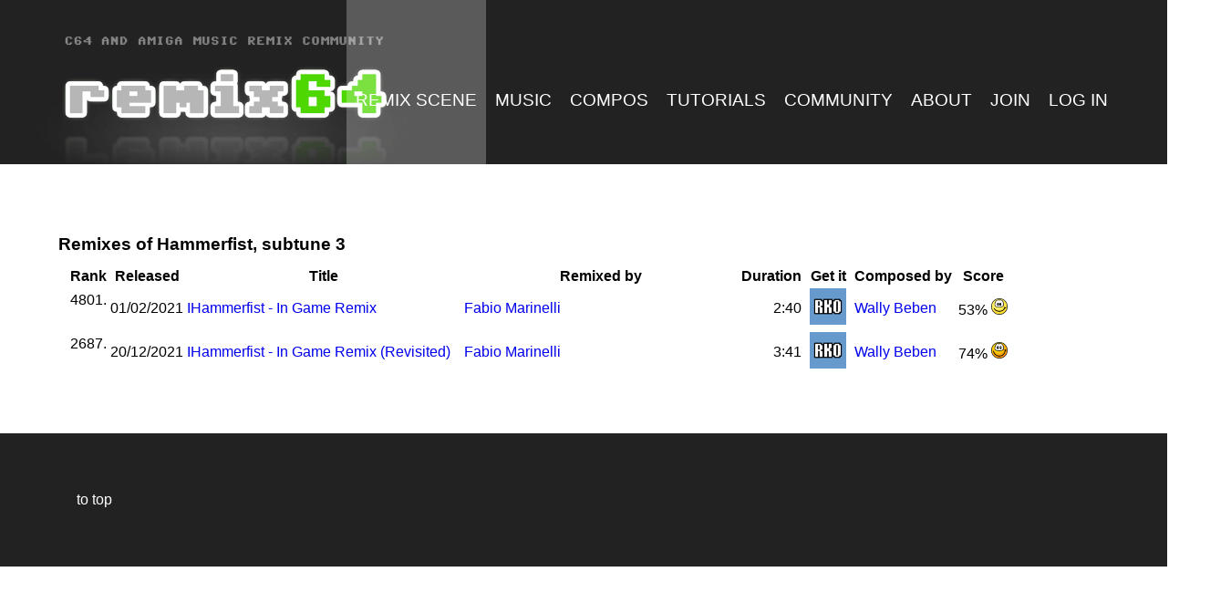

--- FILE ---
content_type: text/html; charset=UTF-8
request_url: https://remix64.com/track/more-of/sid/MUSICIANS/B/Beben_Wally/Hammerfist.sid/subtune-3.html
body_size: 7792
content:
<!DOCTYPE HTML>
<html lang="en-GB" class="frontend desktop platform_web design_remix4 scheme_remix4 Standard">
<head>
<style nonce="54fa341e3a82f9aef2e2b2f3e64e6f0eda0835b8">.async_loading i.material-icons, .async_loading .hide_until_onload { opacity:0; display:inline-block; width:16px; }.async_loading .display_none_until_onload { display:none; }.async_loading .fade_in_onload { opacity: 0; }.fade_in_onload { transition:opacity 500ms ease; }</style>
<style nonce="54fa341e3a82f9aef2e2b2f3e64e6f0eda0835b8">* { font-family:Noto Sans JP, sans-serif;; }
body, div, label, td, th, *.error, *.error a, #concardis_container small { font-family:Noto Sans JP, sans-serif;; font-size:12pt; }
.HeadBig,.HeadBrand,h1{ color:#000000; font-family:Noto Sans JP, sans-serif;; font-size:14pt; }
.HeadSmall, h2, h2 * { color:#191919; font-family:Noto Sans JP, sans-serif;; font-size:13pt; }
h1 *, h2 * { font-family:inherit; font-size:inherit; font-weight:inherit; color:inherit; text-transform:inherit; text-decoration:inherit; }
.boximagecontainer { overflow:hidden; }
.boximagecontainer img { width:100%; display:block; }
.clear { clear:both; }
.centered { display:block; margin:auto; }
.image_banner img { margin:20px 0; display:block; margin:auto; max-width:100%; width:100%; }
.thumb_fit_0 { background-size:contain; background-position:center; background-repeat:no-repeat; }
.thumb_fit_1 { background-size:cover; background-position:center; }
.thumb_fit_2 { background-size:cover; background-position:left top; }
.thumb_fit_3 { background-size:cover; background-position:right bottom; }
.thumb_fit_4 { background-size:100% 100%; }
.columns_block { width:100%; }
@media only screen and (min-width:801px) {
 .columns_block { display:flex; justify-content:space-between; align-items:stretch; flex-wrap:nowrap; }
 .columns_block .page_column { position:relative; margin-right:2%; flex:1 1 0; }
 .columns_block .page_column:last-child { margin-right:0; }
 .column_inner { height:100%; }
 .columns_2_sidebar_left .page_column_1, .columns_2_sidebar_right .page_column_2 { width:30%; flex:0 0 30%; }
 .columns_3_sidebar_left .page_column_1, .columns_3_sidebar_right .page_column_3 { width:30%; flex:0 0 30%; }
 .columns_4_sidebar_left .page_column_1, .columns_4_sidebar_right .page_column_4 { width:30%; flex:0 0 30%; }
 .columns_5_sidebar_left .page_column_1, .columns_5_sidebar_right .page_column_5 { width:30%; flex:0 0 30%; }
}
.pagetabs { display:none; }
.pagetabs.pagetabs_open { display:block; }
.preload { position:fixed; display:block; width:1px; height:1px; overflow:hidden; left:-1000px; }

/* content_spacer module */
.content_spacer { display:block; width:100%; }
.content_spacer.small { height:30px; }
.content_spacer.medium { height:50px; }
.content_spacer.large { height:100px; }


#mobile-menu-wrap { position:relative; z-index:99; top:0; left:0; display:block; width:100%; min-height:40px; padding-top:0; }
#mobile-menu-trigger { box-sizing:border-box; width:100%; padding:20px; cursor:pointer; text-align:right; color:#FFFFFF; background:#212121; display:block; min-height:80px; }
#mobile-menu-trigger #nav-icon { cursor:pointer; height:40px; margin-right:10px; position:relative; width:40px; float:right; transform:scale(0.8); }
#mobile-menu-trigger #nav-icon span { background:#FFFFFF; border-radius:9px; display:block; height:4px; left:0; opacity:1; position:absolute; transform:rotate(0deg); -moz-transform:rotate(0deg); -webkit-transform:rotate(0deg); -o-transform:rotate(0deg); -khtml-transform:rotate(0deg); -ms-transform:rotate(0deg);  transition:.25s ease-in-out; -moz-transition:.25s ease-in-out; -webkit-transition:.25s ease-in-out; -o-transition:.25s ease-in-out; -khtml-transition:.25s ease-in-out; -ms-transition:.25s ease-in-out;  width:100% }
#mobile-menu ul li .btn-toggle { color:#FFF; font-size:24px; height:60px; right:0px; top:0px; line-height:60px; position:absolute; z-index:10; cursor:pointer; border-left:50px solid transparent; }
#mobile-menu-trigger #nav-icon span:nth-child(1) { top:6px }
#mobile-menu-trigger #nav-icon span:nth-child(2) { top:18px }
#mobile-menu-trigger #nav-icon span:nth-child(3) { top:30px }
#mobile-menu-trigger.open #nav-icon span:nth-child(1) { -webkit-transform:rotate(135deg); top:18px; transform:rotate(135deg) }
#mobile-menu-trigger.open #nav-icon span:nth-child(2) { left:-60px; opacity:0 }
#mobile-menu-trigger.open #nav-icon span:nth-child(3) { -webkit-transform:rotate(-135deg); top:18px; transform:rotate(-135deg) }
#mobile-menu-wrap input.mobile_search { width:100%; }
#mobile-logo { position:absolute; top:0; left:0; }
#mobile-logo img { display:inline-block; height:64px; padding:10px; }
#mobile-menu-wrap *, #mobile-menu-wrap h2 { color:#FFFFFF; }
#mobile-menu-trigger span { display:inline-block; width:30px; height:30px; }
#mobile-menu-trigger span svg { width:100%; height:100%; fill:#FFFFFF; }
#mobile-menu-trigger .hider { display:none; }
#mobile-menu { font-size:22px; display:none; padding:10px 0; background:#212121; }
#mobile-menu ul li a { font-size:16px; text-decoration:none; color:#FFFFFF; }
#mobile-menu ul { width:90%; margin:0 auto; padding:0; list-style:none; }
#mobile-menu ul li { width:100%; margin:0; padding:10px 0; border-bottom:1px solid #7F7F7F; }
#mobile-menu ul li:last-child { border-bottom:0; }
#mobile-menu ul li ul li a { font-size:16px; text-decoration:none; color:#FFFFFF; }
#mobile-menu ul li ul { width:100%; margin:0; padding:10px 0 0 0; }
#mobile-menu ul li ul li { width:100%; margin:0; padding:5px 0 5px 20px; border-bottom:0; }
@media all and (min-width:1060px) {
 #mobile-menu-wrap, .small_screen_only { display:none; }
}
@media all and (max-width:1060px) {
 .hide_responsive, .hide_responsive_tiny_screen, .large_screen_only { display:none; }
}
@media all and (max-width:400px) {
 .hide_responsive_tiny_screen { display:none; }
}
.box { border-color:#777777; border:0 none; margin-bottom:20px; background-color:#E9E9E9; }
.boxhead { font-size:13pt; font-weight:normal; color:#FFFFFF; text-align:center; padding:15px; background-color:#222222; }
.boxhead a, .boxhead a:visited, .boxhead a:link { color:#FFFFFF; }
.boxbody { padding:15px; position:relative; }
h2.boxhead { margin:0; color:#FFFFFF; }
.boxbody .box .boxhead { display:none; }
.boxbody .box .boxbody { padding:0; }
@media all and (min-width:950px) {
 #content .box { width:400px; float:left; margin-right:20px; }
 #content .columns_block .box { width:100%; float:none; margin-right:0; }
}
@media all and (max-width:950px) {
 #content .box { width:100%; }
}
.news_chart_rank { text-align:right; width:25px; position:relative; }
.news_chart_indicators { white-space:nowrap; transform:scale(0.8); position:absolute; bottom:0; right:0; }
a.news_chart_title, a.news_chart_title:link, a.news_chart_title:visited,a.news_chart_composer, a.news_chart_composer:link, a.news_chart_composer:visited { display:block; overflow:hidden; white-space:nowrap; text-overflow:ellipsis; position:relative; color:#000; }
a.news_chart_composer, a.news_chart_composer:link, a.news_chart_composer:visited { color:#888; }
.objectcontainer .obj_author { margin-top:1em; opacity:0.5; }
.box .obj_author { position:absolute; bottom:0.7em; right:1em; }
blockquote { background-color:#EEEEEE; border-left:10px solid #959595; margin:0 0 0 3%; padding:5%; }
blockquote:before { color:#959595; content:'“'; font-size:4em; line-height:0.1em; margin-right:0.25em; vertical-align:-0.4em; font-family:serif; }
blockquote p { display:inline; }
.r64_partner_logo_container { padding:10px 5px; }
.r64_partner_logo { display:block; margin:auto; height:60px; }
body { overflow-x:hidden; margin:0; padding:0; }
#mobile-menu-wrap { position:absolute; }
#mobile-logo img { transform:scale(0.7); transform-origin:10%; }
body, div, label, td, th, *.error, *.error a, #concardis_container small,  input, textarea, select, .input_style, .multifield, .image_select_preview, .image_select_preview_set, .chosen-single, .chosen-container-multi .chosen-choices, span.defaultSkin table.mceLayout, .form_checkbox_wrap input + label span.tick { font-family:Noto Sans JP, sans-serif;; font-size:12pt; }
.linkstyle { font-size:12pt; }
a { text-decoration:none; }
#footer { padding:5%; }
#content { padding:5% 0; }
.new_block_wrapper, .content_page_footer, #content_header { padding:0 5%; }
body.section_list #content .new_block_wrapper { max-width:70em; margin:auto; }
#header, #footer { background-color:#222222; }
@media all and (min-width:0px) and (max-width:800px) {
 #footer, #on_background { padding:2% !important; }
 #content { padding:2% 0; }
 .new_block_wrapper, .content_page_footer, #content_header { padding:0 5%; }
 ul.soc_list li { margin:15px; }
 .soc_selected_name, #powered_by { display:none; }
}
#header *, #on_background *, #footer * { color:white; }
#header { display:none; }
#content { background-color:#FFFFFF; position:relative; }
#on_background { background-color:#363636; margin-top:180px; padding-bottom:19px; }
#navigation { z-index:951; }
#logo { height:180px; left:0; overflow:hidden; position:absolute; right:80px; top:0; z-index:950; }
#logo a { display:block; }
#logo img, #desktopmenulogo img { display:block; position:absolute; left:2%; max-width:100%; max-height:200px; z-index:915; }
.navigation_visible #logo { display:none; }
#search_trigger { margin:0 0.5em; }
#menu, .submenu { list-style-type:none; }
#menu > li #search_trigger .icon { font-size:25px; }
#searchbox_wrap { padding:5px; background-color:#333; display:none; z-index:5; position:relative; }
#searchbox_wrap.active { display:block; }
#searchbox_wrap input { width:100%; text-align:center; font-size:25px; height:40px; color:#000 !important; margin-bottom:0; }
input, textarea, select, .input_style, .multifield, .image_select_preview, .image_select_preview_set, .chosen-single, .chosen-container-multi .chosen-choices, span.defaultSkin table.mceLayout, .form_checkbox_wrap input + label span.tick , .button, .button:link, .button:visited, .button:active { padding:7pt; font-size:14pt; min-height:15pt; }
.button, .button:link, .button:visited, .button:active { font-weight:normal; }
@media all and (max-width:1060px) {
 #content { margin-top:85px; }
}
@media all and (min-width:1060px) {
 #header { display:block; background-color:#222222; height:180px; }
 #menu { right:0; list-style-type:none; margin:0; padding:0; position:absolute; top:0; left:40%; text-align:right; z-index:951; white-space:nowrap; left:auto; }
 #menu * { transition:color, background-color; transition-duration:500ms; }
 #menu > li { background-color:rgba(255, 255, 255, 0.00); box-sizing:border-box; font-size:15pt; list-style-type:none; margin:0; text-align:center; text-transform:uppercase; display:block; float:left; position:relative; }
 #menu > li > a { display:block; height:100%; color:#FFF; padding:20px; }
 #menu > li.selected { background-color:rgba(255, 255, 255, 0.25); }
 #menu > li:hover { background-color:#eee; color:#000; }
 #menu > li:hover a { color:#000; }
 #menu > li a { font-size:14pt; height:180px; line-height:220px; padding:0 10px; }
 #menu > li a .icon { line-height:220px; }
 #menu .submenu { display:none; position:absolute; top:180px; background-color:#eee; right:0; margin:0; padding:10px 0 10px; }
 #menu > li .submenu li { margin:0; padding:0; }
 #menu > li .submenu li a { display:block; height:20px; line-height:20px; padding:10px 20px; font-size:14pt; color:black; }
 #menu > li .submenu li a:hover { background-color:#222222; color:white; }
 #menu > li:hover .submenu { display:block; }
}

/* objectcontainer_inline (custom) */
.objectcontainer { position:relative; padding:1.5em 0; }
.objectcontainer.type_9 { padding:0.5em 0; }
.objectcontainer_separator { background-color:#C3C3C3; height:1px; }
.objectcontainer .admin_button { position:absolute; right:5px; top:25px; }
div.objectcontainer h2 { margin:0 0 20px; }
div.objectlinks { margin-top:20px; }
.objectdate { float:left; opacity:0.5; font-size:80%; line-height:25px; vertical-align:bottom; }
.objectdate:after { content:"■"; margin:0 8px; opacity:0.4; font-size:11px; line-height:21px; vertical-align:top; }
div.objectcontainer.object_search_result { display:block; min-height:120px; position:relative; }
div.objectcontainer.object_search_result a .objectimage { border:0 none; float:right; margin-top:-27px; }
@media all and (max-width:600px) {
 .objectimage_container { margin:auto; width:50%; }
}
@media all and (min-width:600px) {
 .objectcontainer { display:flex; }
 .objectimage_container { width:300px; height:100%; overflow:hidden; min-width:300px; max-width:300px; flex-basis:auto; flex-grow:1; }
 .objectcontainer.article .objectimage_container { width:100px; min-width:100px; max-width:100px; }
 .objectinner { padding-left:20px; }
}</style>
<script nonce="54fa341e3a82f9aef2e2b2f3e64e6f0eda0835b8">function att_e_evt(el,fn,ev){if (el.addEventListener) { el.addEventListener(ev, fn, false);} else if (el.attachEvent) {el.attachEvent('on'+ev, fn);}}function add_evt(id,fn,ev){var el; if(el = document.getElementById(id)) {att_e_evt(el, fn, ev);}}function on_load(f){ att_e_evt(window, f, 'load'); }function async_js(u, c) { var d = document, t = 'script', o = d.createElement(t), s = d.getElementsByTagName(t)[0]; o.src = u; if (c) { o.addEventListener('load', function (e) { c(null, e); }, false); } s.parentNode.insertBefore(o, s); }function async_css(url) { var s = document.createElement('link'); var h = document.getElementsByTagName('script')[0]; s.rel = 'stylesheet';s.href = url; s.media = 'nsns'; h.parentNode.insertBefore(s, h); setTimeout( function() { s.media = "all"; } ); };
window.cnstck = window.cnstck || []; function on_consent_load(ct,f){ window.cnstck.push({'ct':ct,'f':f}); };
const page_last_modified=false; const page_loaded=Date.now();
on_load(function() {
cms_autostart(0);
});</script>
<script nonce="54fa341e3a82f9aef2e2b2f3e64e6f0eda0835b8">function fancylist_maxsize(instance_key)
{
    var wrap = document.getElementById('fancylist_' + instance_key + '_container');
    var inner = document.getElementById('fancylist_' + instance_key + '_scroll_surface');
    if (wrap) {
        var w = wrap.offsetWidth;
        css_class_remove(wrap, ['width_narrow', 'width_medium', 'width_wide']);
        if (w < 600) {
            css_class_add(wrap, 'width_narrow');
        } else if (w < 1000) {
            css_class_add(wrap, 'width_medium');
        } else {
            css_class_add(wrap, 'width_wide');
        }
    }
    if (wrap && inner) {
        var avail_height = window.innerHeight - 50;
        var diff = wrap.offsetHeight - inner.offsetHeight;
        if (diff > 0) {// && wrap.offsetHeight > avail_height) {
            inner.style.maxHeight = (avail_height - diff) + 'px';
        }
    }
}

function fancylist_refresh(instance_key)
{
    if (typeof (instance_key) !== 'undefined') {
        ajax_call_async(get_elem('fancy_refresh_' + instance_key).value);
    } else {
        var elems = document.getElementsByName('fancy_refresh');
        for (var i = 0; i < elems.length; i++) {
            ajax_call_async(elems[i].value);
        }
    }
}

function fancyquery_get_container(instance_key, rownum, col)
{
    var elem, value_container, operator_container;
    elem = document.getElementById('fquery_operator_template__' + col);
    if (elem) {
        operator_container = get_elem('operator_container_' + rownum);
        if (operator_container) {
            operator_container.innerHTML = '';
            var clone = elem.cloneNode(true);
            clone.name = instance_key + '[operator][' + rownum + ']';
            clone.id = instance_key + '_operator__' + rownum + ']';
            operator_container.appendChild(clone);
        }
    }
    elem = document.getElementById('fquery_input_template__' + col);
    if (elem) {
        value_container = get_elem('value_container_' + rownum);
        if (value_container) {
            value_container.innerHTML = '';
            var clone = elem.cloneNode(true);
            clone.name = instance_key + '[value][' + rownum + ']';
            clone.id = instance_key + '_value__' + rownum + ']';
            value_container.appendChild(clone);
        }
    }
}
var _toggle_y_expand_timer;
function fancylist_toggle_y_expand(elem)
{
    if (css_class_exists(elem, 'yopen')) {
        clearInterval(_toggle_y_expand_timer);
        elem.style.overflow = 'hidden';
    } else {
        _toggle_y_expand_timer = setTimeout(function () {
            elem.style.overflow = 'auto';
        }, 500);
    }
    css_class_toggle(elem, 'yclosed', 'yopen');
}
function fancy_scroll_into_view(dom_id, instant)
{
    debug_print(dom_id);
    var elem = get_elem(dom_id);
    if (elem) {
        var tr = get_parent_by_tag_name(elem, 'tr');
        css_class_add(tr, 'fl_last_edit');
        tr.scrollIntoView({block: "center", behavior: (instant ? "auto" : "smooth")});
        setTimeout(function () {
            css_class_remove(tr, 'fl_last_edit');
        }, 5000);
    } else {
        // debug_print('fancy_scroll_into_view ' + dom_id + ' not found');
    }
}</script>
<script src="/services/js/gb/v-affbd/lib/remix4/remix4/cms-frontend-jquery-lists-slider.js" nonce="54fa341e3a82f9aef2e2b2f3e64e6f0eda0835b8"></script>
<meta http-equiv="Content-Type" content="text/html; charset=UTF-8" />
<meta name="viewport" content="width=device-width, initial-scale=1, maximum-scale=1, viewport-fit=cover" />
<meta name="theme-color" content="#212121" />
<meta name="apple-mobile-web-app-title" content="Remix64" />
<link rel="stylesheet" type="text/css" href="/services/styles/gb/v-affbd/lib/remix4/remix4/cms-frontend-jquery-lists-slider.css" />
<link rel="apple-touch-icon" sizes="180x180" href="/services/favicon/gb/180/favicon.png" />
<link rel="icon" type="image/png" sizes="32x32" href="/services/favicon/gb/32/favicon.png" />
<link rel="icon" type="image/png" sizes="96x96" href="/services/favicon/gb/96/favicon.png" />
<link rel="icon" type="image/png" sizes="192x192" href="/services/favicon/gb/192/favicon.png" />
<link rel="icon" type="image/png" sizes="512x512" href="/services/favicon/gb/512/favicon.png" />
<link rel="manifest" href="/site.webmanifest" />
<title>Remix64 - Remixes of Hammerfist, subtune 3</title>

</head><body id="body" lang="en-GB" class="Standard async_loading">
<div id="mobile-menu-wrap">
        <div id="mobile-menu-trigger">
                    <div id="mobile-logo">
                <img src="/gfx/remix4/remix4/header_mobile.png" alt="" role="presentation" />
            </div>
                <div class="mobile-trigger">
            <div id="nav-icon">
                <span></span>
                <span></span>
                <span></span>
            </div>
        </div>
    </div>
        <div id="mobile-menu">
        <ul>
                    <li id="mobile_search_wrap">
                <form method="get" action="/find.php">
    <input class="mobile_search" type="text" name="find" placeholder="Search"/>
</form>
            </li>
        
                                    
                                    <li>
                        <a href="/">Remix Scene</a>
                                                    <div class="btn-toggle">+</div>
                            <ul class="submenu">
                                                                    <li><a href="/news/">News archive</a></li>
                                                                    <li><a href="/submit_news.php">Submit news</a></li>
                                                                    <li><a href="/articles/">Articles</a></li>
                                                                    <li><a href="/interviews.html">Interviews</a></li>
                                                                    <li><a href="/editorials/">Editorials</a></li>
                                                            </ul>
                                            </li>
                                    <li>
                        <a href="/charts/c64/auto/">Music</a>
                                                    <div class="btn-toggle">+</div>
                            <ul class="submenu">
                                                                    <li><a href="/charts/c64/auto/">C64 Charts</a></li>
                                                                    <li><a href="/charts/amiga/auto/">Amiga Charts</a></li>
                                                                    <li><a href="/charts/scene-albums/auto/">Album Charts</a></li>
                                                                    <li><a href="/albums/">Album list</a></li>
                                                                    <li><a href="/remix64-cd.html">Remix64 Albums</a></li>
                                                                    <li><a href="/reviews.html">Editor Reviews</a></li>
                                                                    <li><a href="/track/reviews/">Listeners' reviews</a></li>
                                                                    <li><a href="/articles/voting-system.html">The Remix64 Voting System</a></li>
                                                                    <li><a href="/review-guidelines.html">Review Guidelines</a></li>
                                                                    <li><a href="/upload.html">Upload a remix</a></li>
                                                            </ul>
                                            </li>
                                    <li>
                        <a href="/roty/roty-2024.html">Compos</a>
                                                    <div class="btn-toggle">+</div>
                            <ul class="submenu">
                                                                    <li><a href="/roty-voting/">ROTY 2025 voting</a></li>
                                                                    <li><a href="/roty/">ROTY past results</a></li>
                                                                    <li><a href="/competitions/">Past competitions</a></li>
                                                            </ul>
                                            </li>
                                    <li>
                        <a href="/tutorials.html">Tutorials</a>
                                                    <div class="btn-toggle">+</div>
                            <ul class="submenu">
                                                                    <li><a href="/about-guide-to-the-scene.html">Scene Guide</a></li>
                                                                    <li><a href="/articles/getting-started-as-a-remixer.html">Getting Started as a Remixer</a></li>
                                                                    <li><a href="/tutorials.html">Various Tutorials</a></li>
                                                            </ul>
                                            </li>
                                    <li>
                        <a >Community</a>
                                                    <div class="btn-toggle">+</div>
                            <ul class="submenu">
                                                                    <li><a href="/community/">Forum</a></li>
                                                                    <li><a href="https://www.facebook.com/CommodoreRemix64" target="_blank">Facebook</a></li>
                                                                    <li><a href="https://discord.gg/ZnxChUX6Ar" target="_blank">Discord</a></li>
                                                            </ul>
                                            </li>
                                    <li>
                        <a href="/about.html">About</a>
                                                    <div class="btn-toggle">+</div>
                            <ul class="submenu">
                                                                    <li><a href="/contact.html">Contact</a></li>
                                                                    <li><a href="/about-remix64.html">Remix64</a></li>
                                                                    <li><a href="/about-credits.html">Credits</a></li>
                                                            </ul>
                                            </li>
                                    <li>
                        <a href="/signup.html">Join</a>
                                            </li>
                                    <li>
                        <a href="/account/gb/">Log In</a>
                                            </li>
                                            </ul>
    </div>
</div>


<div id="site">
    <div id="header">
        <div class="header_bg header_bg_variant_22"></div>
        <div id="logo">
            <a href="/"><img src="/gfx/remix4/remix4/header.png" alt="Remix64" /></a>
        </div>

        <div id="navigation" class="hidden">
            <ul id="menu">
                
                                                                    <li class="selected">
                    <a href="/" >Remix Scene</a>
                                            <ul class="submenu">
                                                    <li> <a href="/news/" >News archive</a></li>
                                                    <li> <a href="/submit_news.php" >Submit news</a></li>
                                                    <li> <a href="/articles/" >Articles</a></li>
                                                    <li> <a href="/interviews.html" >Interviews</a></li>
                                                    <li> <a href="/editorials/" >Editorials</a></li>
                                                </ul>
                                        </li>
                                    <li>
                    <a href="/charts/c64/auto/" >Music</a>
                                            <ul class="submenu">
                                                    <li> <a href="/charts/c64/auto/" >C64 Charts</a></li>
                                                    <li> <a href="/charts/amiga/auto/" >Amiga Charts</a></li>
                                                    <li> <a href="/charts/scene-albums/auto/" >Album Charts</a></li>
                                                    <li> <a href="/albums/" >Album list</a></li>
                                                    <li> <a href="/remix64-cd.html" >Remix64 Albums</a></li>
                                                    <li> <a href="/reviews.html" >Editor Reviews</a></li>
                                                    <li> <a href="/track/reviews/" >Listeners' reviews</a></li>
                                                    <li> <a href="/articles/voting-system.html" >The Remix64 Voting System</a></li>
                                                    <li> <a href="/review-guidelines.html" >Review Guidelines</a></li>
                                                    <li> <a href="/upload.html" >Upload a remix</a></li>
                                                </ul>
                                        </li>
                                    <li>
                    <a href="/roty/roty-2024.html" >Compos</a>
                                            <ul class="submenu">
                                                    <li> <a href="/roty-voting/" >ROTY 2025 voting</a></li>
                                                    <li> <a href="/roty/" >ROTY past results</a></li>
                                                    <li> <a href="/competitions/" >Past competitions</a></li>
                                                </ul>
                                        </li>
                                    <li>
                    <a href="/tutorials.html" >Tutorials</a>
                                            <ul class="submenu">
                                                    <li> <a href="/about-guide-to-the-scene.html" >Scene Guide</a></li>
                                                    <li> <a href="/articles/getting-started-as-a-remixer.html" >Getting Started as a Remixer</a></li>
                                                    <li> <a href="/tutorials.html" >Various Tutorials</a></li>
                                                </ul>
                                        </li>
                                    <li>
                    <a href="" >Community</a>
                                            <ul class="submenu">
                                                    <li> <a href="/community/" >Forum</a></li>
                                                    <li> <a href="https://www.facebook.com/CommodoreRemix64"  target="_blank">Facebook</a></li>
                                                    <li> <a href="https://discord.gg/ZnxChUX6Ar"  target="_blank">Discord</a></li>
                                                </ul>
                                        </li>
                                    <li>
                    <a href="/about.html" >About</a>
                                            <ul class="submenu">
                                                    <li> <a href="/contact.html" >Contact</a></li>
                                                    <li> <a href="/about-remix64.html" >Remix64</a></li>
                                                    <li> <a href="/about-credits.html" >Credits</a></li>
                                                </ul>
                                        </li>
                                    <li>
                    <a href="/signup.html" >Join</a>
                                        </li>
                                    <li>
                    <a href="/account/gb/" >Log In</a>
                                        </li>
                                <li><a id="search_trigger"><i translate="no" class="icon material-icons" aria-label="Search">search</i></a></li>
            </ul>
            <div class="clear"></div>
        </div>
    </div>
    <div id="searchbox_wrap" >
        <div id="searchbox">
    <form action="/find.php" method="get">
        <input type="text" placeholder="&#8981; Search" value="" id="searchbox_input" name="find" class="headerinput" onchange="form_submit(this);" />
    </form>
</div>    </div>
    <div id="content">
                

        <!-- MAIN CONTENT -->
        <!-- block start -->
    <div class="new_block_wrapper block_1">
        <div class="new_block block_1">
                    <div class="">
                <div class="column_inner">
                    <h1>Remixes of Hammerfist, subtune 3</h1><div id="fancylist_flffade246_container" class="fl_single_page">
            <input type="hidden" name="fancy_refresh" id="fancy_refresh_flffade246" value="/track/more-of/sid/MUSICIANS/B/Beben_Wally/Hammerfist.sid/subtune-3.html?fl=flffade246&amp;lines=25&amp;p=1&amp;o=release_date&amp;d=d&amp;ajax=1" />
            <div class="fancylist_wrap">
        
            <!-- Scroll surface -->
            <div id="fancylist_flffade246_nofilter" class="fancylist_nofilter">
        <table id="fancylist_flffade246_table" class="layout tabCell0">
<tr><th style="text-align:right;width:50px;" class="tabHead"><a title="Rank" class="fancylist_col_header head" onclick="ajax_call_async(&apos;/track/more-of/sid/MUSICIANS/B/Beben_Wally/Hammerfist.sid/subtune-3.html?fl=flffade246&amp;lines=25&amp;p=1&amp;o=position&amp;d=a&amp;ajax=1&apos;);">Rank</a></th><th style="width:80px;" class="tabHead hide_responsive"><a title="Released" class="fancylist_col_header head" onclick="ajax_call_async(&apos;/track/more-of/sid/MUSICIANS/B/Beben_Wally/Hammerfist.sid/subtune-3.html?fl=flffade246&amp;lines=25&amp;p=1&amp;o=date_released&amp;d=a&amp;ajax=1&apos;);">Released</a></th><th style="width:300px;" class="tabHead"><a title="Title" class="fancylist_col_header head" onclick="ajax_call_async(&apos;/track/more-of/sid/MUSICIANS/B/Beben_Wally/Hammerfist.sid/subtune-3.html?fl=flffade246&amp;lines=25&amp;p=1&amp;o=title&amp;d=a&amp;ajax=1&apos;);">Title</a></th><th style="width:300px;" class="tabHead"><a title="Remixed by" class="fancylist_col_header head" onclick="ajax_call_async(&apos;/track/more-of/sid/MUSICIANS/B/Beben_Wally/Hammerfist.sid/subtune-3.html?fl=flffade246&amp;lines=25&amp;p=1&amp;o=arranger_name&amp;d=a&amp;ajax=1&apos;);">Remixed by</a></th><th style="text-align:right;width:50px;" class="tabHead hide_responsive"><a title="Duration" class="fancylist_col_header head" onclick="ajax_call_async(&apos;/track/more-of/sid/MUSICIANS/B/Beben_Wally/Hammerfist.sid/subtune-3.html?fl=flffade246&amp;lines=25&amp;p=1&amp;o=duration&amp;d=a&amp;ajax=1&apos;);">Duration</a></th><th style="text-align:center;width:50px;" class="tabHead hide_responsive"><a title="Get it" class="fancylist_col_header">Get it</a></th><th style="width:auto;" class="tabHead hide_responsive"><a title="Composed by" class="fancylist_col_header head" onclick="ajax_call_async(&apos;/track/more-of/sid/MUSICIANS/B/Beben_Wally/Hammerfist.sid/subtune-3.html?fl=flffade246&amp;lines=25&amp;p=1&amp;o=composers_display&amp;d=a&amp;ajax=1&apos;);">Composed by</a></th><th style="text-align:center;width:60px;" class="tabHead"><a title="Score" class="fancylist_col_header head" onclick="ajax_call_async(&apos;/track/more-of/sid/MUSICIANS/B/Beben_Wally/Hammerfist.sid/subtune-3.html?fl=flffade246&amp;lines=25&amp;p=1&amp;o=total_score&amp;d=a&amp;ajax=1&apos;);">Score</a></th></tr>
<tr class="tabCell1 fancy_row hoverable"  ><td style="text-align:right;">4801.<br>&nbsp;</td><td class="hide_responsive">01/02/2021</td><td><a href="/track/fabio-marinelli/hammerfist-in-game-remix/"><span class="mix_has_info" title="Detailled infos available">I</span>Hammerfist - In Game Remix</a></td><td><a href="/act/fabio-marinelli/">Fabio Marinelli</a></td><td style="text-align:right;" class="hide_responsive">2:40</td><td style="text-align:center;" class="hide_responsive"><a href="https://remix.kwed.org/remix/6314" target="_blank" title="Download at Remix.Kwed.Org"><img src="/gfx/remix4/remix4/sizes-40x40/mode_dlicon_0.png" srcset="/gfx/remix4/remix4/sizes-40x40/mode_dlicon_0.png 1x, /gfx/remix4/remix4/sizes-80x80/mode_dlicon_0.png 2x, /gfx/remix4/remix4/sizes-120x120/mode_dlicon_0.png 3x" alt="Mode Dlicon" class="icon" style="width: 40px;height: 40px;" /></a></td><td class="hide_responsive"><a href="/composer/wally-beben/">Wally Beben</a></td><td style="text-align:center;"><a onclick="vote(631400);" title="Vote">53%&nbsp;<img src="/gfx/remix4/remix4/sm_4.svg" class="icon r64_smiley r64_smiley_4" style="width:18px;height:18px;" alt="" /></a></td></tr><tr class="tabCell2 fancy_row hoverable"  ><td style="text-align:right;">2687.<br>&nbsp;</td><td class="hide_responsive">20/12/2021</td><td><a href="/track/fabio-marinelli/hammerfist-in-game-remix-revisited/"><span class="mix_has_info" title="Detailled infos available">I</span>Hammerfist - In Game Remix (Revisited)</a></td><td><a href="/act/fabio-marinelli/">Fabio Marinelli</a></td><td style="text-align:right;" class="hide_responsive">3:41</td><td style="text-align:center;" class="hide_responsive"><a href="https://remix.kwed.org/remix/6527" target="_blank" title="Download at Remix.Kwed.Org"><img src="/gfx/remix4/remix4/sizes-40x40/mode_dlicon_0.png" srcset="/gfx/remix4/remix4/sizes-40x40/mode_dlicon_0.png 1x, /gfx/remix4/remix4/sizes-80x80/mode_dlicon_0.png 2x, /gfx/remix4/remix4/sizes-120x120/mode_dlicon_0.png 3x" alt="Mode Dlicon" class="icon" style="width: 40px;height: 40px;" /></a></td><td class="hide_responsive"><a href="/composer/wally-beben/">Wally Beben</a></td><td style="text-align:center;"><a onclick="vote(652700);" title="Vote">74%&nbsp;<img src="/gfx/remix4/remix4/sm_5.svg" class="icon r64_smiley r64_smiley_5" style="width:18px;height:18px;" alt="" /></a></td></tr>
            </table>
            </div><!-- scroll surface end -->

            
            
</div><!-- fancylist_wrap -->

            
        <script nonce="54fa341e3a82f9aef2e2b2f3e64e6f0eda0835b8">
            var fl_flffade246_resize;
            window.addEventListener('resize', function() {
                clearInterval(fl_flffade246_resize);
                fl_flffade246_resize = setTimeout(function() {
                    fancylist_maxsize('flffade246');
                }, 50);
            });
            on_load(function() {  fancylist_maxsize('flffade246'); } );
        </script></div><!-- outer container -->
                </div>
            </div>
                </div>
    </diV>
    <!-- block end -->

        <div class="clear"></div>
    </div>
</div>
<div id="footer">
    <a class="to_top" onclick="window.scrollTo(0,0);"><i translate="no" class="icon material-icons" aria-label="Keyboard Arrow Up">keyboard_arrow_up</i> to top</a>
</div>

<div id="cookie_warning" class="cookie-overlay hide_until_onload cookie_selection_closed">
    <div class="cookie">
        <div class="cookie_intro">
                    <p>Our website uses technically essential cookies, to provide, protect and to improve our services.</p>
                </div>

        <div class="selection">
            <div class="row">
                <input type="checkbox" class="checkbox" id="consent_required" checked="checked" disabled="disabled">
                <label for="consent_required">Technically essential</label>
                <div class="info">
                    <span>i</span>
                    <div class="tooltip">
                        These cookies are required for error-free operation of the website.
                    </div>
                </div>
            </div>

            
        </div>
        <div class="submit">
                    <div class="submit_all">
                <a onclick="var h=new cms_consent_manager(); h.accept_selected()" class="button white">All right!</a>
            </div>
        
        </div>
        <div class="more">
                    <a class="cookie_more_link" href="/imprint.html" title="Imprint">Imprint</a>
                    <a class="cookie_more_link" href="/privacy-notice.html" title="Privacy notice">Privacy notice</a>
                </div>
    </div>
</div>

<script nonce="54fa341e3a82f9aef2e2b2f3e64e6f0eda0835b8">
</script><script defer src="https://static.cloudflareinsights.com/beacon.min.js/vcd15cbe7772f49c399c6a5babf22c1241717689176015" integrity="sha512-ZpsOmlRQV6y907TI0dKBHq9Md29nnaEIPlkf84rnaERnq6zvWvPUqr2ft8M1aS28oN72PdrCzSjY4U6VaAw1EQ==" data-cf-beacon='{"version":"2024.11.0","token":"e871e779f93c47fc97791a7bef5b8ef8","r":1,"server_timing":{"name":{"cfCacheStatus":true,"cfEdge":true,"cfExtPri":true,"cfL4":true,"cfOrigin":true,"cfSpeedBrain":true},"location_startswith":null}}' crossorigin="anonymous"></script>
</body><!-- Intersolute CMS - https://intersolute.de/ -->

</html>


--- FILE ---
content_type: image/svg+xml
request_url: https://remix64.com/gfx/remix4/remix4/sm_4.svg
body_size: 1903
content:
<?xml version="1.0" encoding="UTF-8"?>
<svg width="32.106mm" height="32.106mm" version="1.1" viewBox="0 0 32.106 32.106" xmlns="http://www.w3.org/2000/svg" xmlns:cc="http://creativecommons.org/ns#" xmlns:dc="http://purl.org/dc/elements/1.1/" xmlns:rdf="http://www.w3.org/1999/02/22-rdf-syntax-ns#">
<defs>
<radialGradient id="b" cx="0" cy="0" r=".92" gradientTransform="matrix(87.874 0 0 87.874 480.19 690.8)" gradientUnits="userSpaceOnUse">
<stop stop-color="#ff9" offset="0"/>
<stop stop-color="#fc0" offset="1"/>
</radialGradient>
<radialGradient id="a" cx="0" cy="0" r=".78" gradientTransform="matrix(45.773 0 0 45.773 481.84 692.85)" gradientUnits="userSpaceOnUse">
<stop stop-color="#fff" offset="0"/>
<stop stop-color="#fff" offset=".43"/>
<stop stop-color="#e5e5e5" offset="1"/>
</radialGradient>
</defs>
<metadata>
<rdf:RDF>
<cc:Work rdf:about="">
<dc:format>image/svg+xml</dc:format>
<dc:type rdf:resource="http://purl.org/dc/dcmitype/StillImage"/>
<dc:title/>
</cc:Work>
</rdf:RDF>
</metadata>
<g transform="translate(-58.786 -101.12)">
<g transform="matrix(.35278 0 0 -.35278 -97.661 354.67)">
<path d="m488.98 717.17c24.2 0 43.937-19.737 43.937-43.937 0-24.2-19.737-43.937-43.937-43.937-24.2 0-43.937 19.737-43.937 43.937 0 24.2 19.737 43.937 43.937 43.937" fill="url(#b)" fill-rule="evenodd"/>
<path d="m488.98 718.73h2e-3v-3.1357h-2e-3zm2e-3 0c12.532-6e-4 23.909-5.1114 32.151-13.354l-2.2173-2.2172c-7.6753 7.6754-18.268 12.435-29.934 12.435zm32.151-13.354c8.2412-8.2414 13.351-19.617 13.352-32.147h-3.1357c-8e-4 11.665-4.7593 22.255-12.434 29.93zm13.352-32.147v-4e-3h-3.1357v4e-3zm0-4e-3v-2e-3h-3.1357v2e-3zm0-2e-3c-5e-4 -12.532-5.1111-23.909-13.353-32.151l-2.2173 2.2173c7.6754 7.6751 12.435 18.267 12.435 29.933zm-13.353-32.151c-8.2415-8.2414-19.617-13.351-32.147-13.352v3.1357c11.665 8e-4 22.255 4.7591 29.93 12.434zm-32.147-13.352h-4e-3v3.1357h4e-3zm-4e-3 0h-2e-3v3.1357h2e-3zm-2e-3 0c-12.532 6e-4 -23.908 5.1111-32.151 13.353l2.2173 2.2173c7.6751-7.6754 18.267-12.435 29.933-12.435zm-32.151 13.353c-8.2417 8.2421-13.351 19.617-13.352 32.147h3.1357c9e-4 -11.664 4.7594-22.255 12.434-29.93zm-13.352 32.147v4e-3h3.1357v-4e-3zm0 4e-3v2e-3h3.1357v-2e-3zm0 2e-3c6e-4 12.532 5.1115 23.909 13.354 32.151l2.2172-2.2173c-7.6753-7.6754-12.435-18.268-12.435-29.934zm13.354 32.151c8.2417 8.2411 19.617 13.351 32.147 13.352v-3.1357c-11.664-8e-4 -22.255-4.7594-29.93-12.434zm32.147 13.352h4e-3v-3.1357h-4e-3"/>
<path d="m485.55 705.26c0.8884 2.5648 2.8386 4.4422 5.3714 5.4057l2.1027-5.5224c-0.911-0.3464-1.5959-0.9737-1.8825-1.8012zm5.3714 5.4057c2.0528 0.781 4.4736 0.951 6.9602 0.3711l-1.317-5.7765c-1.3428 0.3133-2.5702 0.252-3.5405-0.117zm6.9602 0.3711c2.3669-0.5522 4.8288-1.7825 7.1059-3.8115l-3.9277-4.413c-1.4794 1.3181-3.0325 2.107-4.4952 2.448zm7.1059-3.8115c4.371-3.8954 8.1147-10.84 9.0371-21.735l-5.8921-0.4621c-0.7741 9.1429-3.6916 14.771-7.0727 17.784zm9.0371-21.735c0.6528-7.7091-3.0008-11.848-8.7438-14.065l-2.1259 5.4992c3.274 1.2637 5.3552 3.6456 4.9776 8.1039zm-8.7438-14.065c-4.9867-1.9248-11.45-2.1685-17.774-2.1731v5.9148c5.7776 4e-3 11.617 0.2018 15.648 1.7575zm-17.774-2.1731c-6.3728-4e-3 -12.401 0.1026-17.069 2.1923l2.4032 5.3836c3.5399-1.5843 8.9302-1.6651 14.666-1.6611zm-17.069 2.1923c-5.2387 2.3449-8.4374 6.7666-7.9969 15.229l5.9148-0.3005c-0.2849-5.4745 1.516-8.2156 4.4853-9.5445zm-7.9969 15.229c0.6656 12.782 6.9574 19.874 13.227 22.831l2.5183-5.3603c-4.6378-2.1875-9.3033-7.653-9.8303-17.771zm13.227 22.831c1.9284 0.9093 3.8783 1.4329 5.688 1.6149l0.5777-5.8921c-1.1597-0.1165-2.4415-0.4674-3.7474-1.0831zm5.688 1.6149c1.9054 0.191 3.7003-6e-3 5.2081-0.5392l-1.9639-5.5683c-0.6859 0.2423-1.6024 0.322-2.6665 0.2154zm5.2081-0.5392c2.9389-1.0391 4.7979-3.2261 4.7395-6.313l-5.9148 0.0692c5e-3 0.2636-0.3038 0.5043-0.7886 0.6755zm4.5779-7.2374c-0.9439-2.7258-5.8076-1.889-5.7532 0.9936l2.9574-0.0346"/>
<path d="m488.34 704.31c2.6836 7.7491 20.593 6.2172 22.733-19.042 1.0307-12.168-11.469-13.041-23.572-13.05-12.11-9e-3 -22.835 0.3756-22.109 14.313 1.2263 23.542 23.088 25.221 22.948 17.779" fill="url(#a)" fill-rule="evenodd"/>
<path d="m481.42 693.74c2.6167 0 4.7577-1.8255 4.7577-4.0569v-8.1136c0-2.2315-2.141-4.0567-4.7577-4.0567-2.6166 0-4.7576 1.8252-4.7576 4.0567v8.1136c0 2.2314 2.141 4.0569 4.7576 4.0569zm-1.7875-3.9455h3.5742v-4.3506h-3.5742z" fill-rule="evenodd" stroke="#000" stroke-miterlimit="10" stroke-width=".216"/>
<path d="m494.05 693.74c2.617 0 4.7577-1.8255 4.7577-4.0569v-8.1136c0-2.2315-2.1407-4.0567-4.7577-4.0567-2.6166 0-4.7573 1.8252-4.7573 4.0567v8.1136c0 2.2314 2.1407 4.0569 4.7573 4.0569zm-1.7875-3.9455h3.5742v-4.3506h-3.5742z" fill-rule="evenodd" stroke="#000" stroke-miterlimit="10" stroke-width=".216"/>
<path d="m463.29 662.78c-0.2911 1.1979-1.4992 1.9327-2.6969 1.6404-1.1976-0.2922-1.9335-1.5015-1.6424-2.6994zm-4.3393-1.059c1.2257-5.0426 5.6761-9.7328 11.78-12.953l2.0647 4.007c-5.002 2.6388-8.598 6.2703-9.5057 10.005zm11.78-12.953c3.6929-1.9483 8.0311-3.384 12.64-4.0439l0.6122 4.4662c-4.0694 0.5826-7.9098 1.8556-11.187 3.5847zm12.64-4.0439c4.6051-0.6596 9.4773-0.5417 14.24 0.6162l-1.0324 4.3954c-4.2131-1.0244-8.5226-1.1287-12.596-0.5454zm14.24 0.6162c8.8376 2.1487 17.296 7.8259 23.015 18.668l-3.9543 2.1186c-5.0341-9.5425-12.411-14.523-20.093-16.391zm23.015 18.668c0.3991 0.7566-3.3296-0.9244-2.5021-1.1296l0.5249 2.1889zm-2.5021-1.1296c2.6413-0.6557 5.0077-0.3597 6.2923 0.2894l-1.9944 4.0428c-0.5276-0.2665-1.7068-0.3371-3.248 0.0456zm6.2923 0.2894c1.052 0.5315 1.7099 1.3618 1.859 2.3888l-4.4266 0.6355c-0.0748-0.5162 0.8691 1.1679 0.5732 1.0185zm1.859 2.3888v-9e-3l-2.2133 0.3265 2.2133-0.3177zm0-9e-3c0.1658 1.1335-0.2824 2.1875-1.4786 2.9922l-2.4667-3.7604c0.4303-0.2894-0.3903 2.044-0.4813 1.4213zm-1.4786 2.9922c-1.1965 0.8059-3.7811 1.5032-8.1958 1.5562l-0.0527-4.5189c3.4489-0.0414 5.1843-0.3955 5.7818-0.7977zm-8.1958 1.5562c-1.2475 0.0148-2.2711-0.985-2.2856-2.2325-0.0144-1.2475 0.9854-2.2717 2.2329-2.2864"/>
</g>
</g>
</svg>


--- FILE ---
content_type: image/svg+xml
request_url: https://remix64.com/gfx/remix4/remix4/sm_5.svg
body_size: 1948
content:
<?xml version="1.0" encoding="UTF-8"?>
<svg width="32.106mm" height="32.106mm" version="1.1" viewBox="0 0 32.106 32.106" xmlns="http://www.w3.org/2000/svg" xmlns:cc="http://creativecommons.org/ns#" xmlns:dc="http://purl.org/dc/elements/1.1/" xmlns:rdf="http://www.w3.org/1999/02/22-rdf-syntax-ns#">
<defs>
<radialGradient id="b" cx="0" cy="0" r=".92" gradientTransform="matrix(87.874 0 0 87.874 281.76 690.8)" gradientUnits="userSpaceOnUse">
<stop stop-color="#ff0" offset="0"/>
<stop stop-color="#f60" offset="1"/>
</radialGradient>
<radialGradient id="a" cx="0" cy="0" r=".84" gradientTransform="matrix(45.84 0 0 45.84 282.27 696.86)" gradientUnits="userSpaceOnUse">
<stop stop-color="#fff" offset="0"/>
<stop stop-color="#fff" offset=".43"/>
<stop stop-color="#e5e5e5" offset="1"/>
</radialGradient>
</defs>
<metadata>
<rdf:RDF>
<cc:Work rdf:about="">
<dc:format>image/svg+xml</dc:format>
<dc:type rdf:resource="http://purl.org/dc/dcmitype/StillImage"/>
<dc:title/>
</cc:Work>
</rdf:RDF>
</metadata>
<g transform="translate(-89.78 -132.11)">
<g transform="matrix(.35278 0 0 -.35278 3.3333 385.67)">
<path d="m290.55 717.17c24.2 0 43.937-19.737 43.937-43.937 0-24.2-19.737-43.937-43.937-43.937-24.2 0-43.937 19.737-43.937 43.937 0 24.2 19.737 43.937 43.937 43.937" fill="url(#b)" fill-rule="evenodd"/>
<path d="m290.55 718.73h2e-3v-3.1357h-2e-3zm2e-3 0c12.532-6e-4 23.909-5.1114 32.151-13.354l-2.2173-2.2172c-7.6753 7.6754-18.268 12.435-29.934 12.435zm32.151-13.354c8.2412-8.2414 13.351-19.617 13.352-32.147h-3.1357c-8e-4 11.665-4.7593 22.255-12.434 29.93zm13.352-32.147v-4e-3h-3.1357v4e-3zm0-4e-3v-2e-3h-3.1357v2e-3zm0-2e-3c-5e-4 -12.532-5.1111-23.909-13.353-32.151l-2.2173 2.2173c7.6754 7.6751 12.435 18.267 12.435 29.933zm-13.353-32.151c-8.2415-8.2414-19.617-13.351-32.147-13.352v3.1357c11.665 8e-4 22.255 4.7591 29.93 12.434zm-32.147-13.352h-4e-3v3.1357h4e-3zm-4e-3 0h-2e-3v3.1357h2e-3zm-2e-3 0c-12.532 6e-4 -23.909 5.1114-32.151 13.353l2.2172 2.2173c7.6754-7.6754 18.268-12.435 29.934-12.435zm-32.151 13.353c-8.2412 8.2418-13.351 19.617-13.352 32.147h3.1357c9e-4 -11.664 4.7594-22.255 12.434-29.93zm-13.352 32.147v4e-3h3.1357v-4e-3zm0 4e-3v2e-3h3.1357v-2e-3zm0 2e-3c6e-4 12.532 5.1115 23.909 13.354 32.151l2.2172-2.2173c-7.6753-7.6754-12.435-18.268-12.435-29.934zm13.354 32.151c8.2414 8.2411 19.617 13.351 32.147 13.352v-3.1357c-11.664-8e-4 -22.255-4.7594-29.93-12.434zm32.147 13.352h4e-3v-3.1357h-4e-3"/>
<path d="m286.4 705.94c1.7791 3.4104 4.0581 5.4258 6.6002 6.3371l2.3755-5.8461c-1.0123-0.3629-2.0316-1.3791-2.9974-3.2304zm6.6002 6.3371c2.7567 0.9882 5.6044 0.6495 8.3427-0.6536l-3.0286-5.5769c-1.0802 0.5139-2.0959 0.6865-2.9386 0.3844zm8.3427-0.6536c2.3241-1.1061 4.5765-2.9554 6.5809-5.2603l-5.1693-3.9384c-1.4207 1.6336-2.9452 2.9106-4.4402 3.6218zm6.5809-5.2603c4.5465-5.2279 7.9761-13.085 7.9401-19.784h-6.6829c0.0283 5.3172-2.7474 11.615-6.4265 15.846zm7.9401-19.784c-0.0448-8.3928-3.8423-12.651-9.5632-14.838l-2.5064 5.7974c3.2201 1.2314 5.3586 3.8012 5.3867 9.0411zm-9.5632-14.838c-5.0757-1.9409-11.374-1.9488-17.75-1.9531v6.2617c5.7249 4e-3 11.378 0.0105 15.244 1.4888zm-17.75-1.9531c-6.4667-5e-3 -12.742 0.2392-17.498 2.4568l2.9764 5.6018c3.4807-1.6231 8.8804-1.8006 14.522-1.7969zm-17.498 2.4568c-5.3818 2.5095-8.5385 7.0843-7.5257 15.528l6.6308-0.6849c-0.6264-5.2245 1.0168-7.9106 3.8713-9.2418zm-7.5257 15.528c0.9559 7.9716 4.5363 15.218 8.8189 19.744l4.9861-4.134c-3.4653-3.663-6.3751-9.6319-7.1742-16.295zm8.8189 19.744c2.0766 2.1952 4.3534 3.8129 6.6461 4.6627l2.4282-5.8461c-1.3301-0.493-2.7329-1.5183-4.0882-2.9506zm9.0743-1.1713v-0.0121l-1.2141 2.923zm-2.4282 5.8218c2.7065 1.0035 5.4309 1.008 7.9554-0.2245l-3.0807-5.5525c-0.6857 0.3348-1.5301 0.2951-2.4465-0.0448zm7.9554-0.2245c2.2006-1.0743 4.106-3.0705 5.5094-6.1494l-6.1347-2.4463c-0.7481 1.6412-1.5868 2.6192-2.4554 3.0432zm5.4312-8.7423c-1.2331-2.3638-4.9555-2.2688-6.0565 0.1466l3.0674 1.2231"/>
<path d="m289.39 704.57c7.4888 14.357 23.206-4.5065 23.133-17.991-0.0734-13.634-11.87-13.652-23.972-13.661-12.109-9e-3 -23.348 0.8427-21.708 14.512 2.0265 16.9 16.681 30.01 22.547 17.14" fill="url(#a)" fill-rule="evenodd"/>
<path d="m281.75 696.94c2.6166 0 4.7576-1.9157 4.7576-4.2571v-8.5142c0-2.3414-2.141-4.257-4.7576-4.257-2.6167 0-4.7577 1.9156-4.7577 4.257v8.5142c0 2.3414 2.141 4.2571 4.7577 4.2571zm-1.7876-4.1403h3.5743v-4.5655h-3.5743z" fill-rule="evenodd" stroke="#000" stroke-miterlimit="10" stroke-width=".216"/>
<path d="m297.45 696.94c2.6169 0 4.7576-1.9157 4.7576-4.2571v-8.5142c0-2.3414-2.1407-4.257-4.7576-4.257-2.6167 0-4.7574 1.9156-4.7574 4.257v8.5142c0 2.3414 2.1407 4.2571 4.7574 4.2571zm-1.7876-4.1403h3.5742v-4.5655h-3.5742z" fill-rule="evenodd" stroke="#000" stroke-miterlimit="10" stroke-width=".216"/>
<path d="m259.79 669.15c-0.3033 1.1855-1.5114 1.9018-2.6972 1.6004-1.1857-0.3013-1.9017-1.5068-1.5984-2.6923zm-4.2956-1.0919c3.4435-13.455 11.556-22.043 21.079-26.112l1.7133 4.1216c-8.3274 3.5583-15.441 11.142-18.496 23.082zm21.079-26.112c5.3878-2.3023 11.222-3.1476 16.913-2.6011l-0.4269 4.4538c-4.9748-0.4776-10.071 0.2594-14.773 2.2689zm16.913-2.6011c5.6948 0.5465 11.251 2.4863 16.078 5.751l-2.4758 3.719c-4.2103-2.8474-9.0584-4.5391-14.03-5.0162zm16.078 5.751c8.4863 5.7395 14.717 15.544 15.49 29.042l-4.4289 0.2529c-0.6843-11.939-6.1282-20.565-13.537-25.576zm15.49 29.042c0.1236 2.1592-4.917 1.643-4.3583-0.4453l2.1438 0.5717zm-4.3583-0.4453c0.5394-2.016 1.3623-3.153 2.1762-3.6567l2.3057 3.8035c-0.0491 0.0304 0.0104 0.2316-0.1942 0.9967zm2.1762-3.6567c1.9865-1.2302 3.5767-0.2616 4.2097 1.8057l-4.2395 1.3266c-0.3036-0.9919 3.4926-0.0454 2.3355 0.6712zm4.2097 1.8057c0.305 0.9955 0.2724 2.4134-0.3456 3.7029l-3.9934-1.9321c0.0984-0.2053 0.1236-0.3654 0.0995-0.4442zm-0.3456 3.7029c-0.8659 1.8068-2.8026 3.4662-6.4 3.3718l0.1151-4.4833c1.4272 0.0374 2.0764-0.3713 2.2915-0.8206zm-6.4 3.3718c-1.2376-0.0323-2.2156-1.0627-2.1838-2.3003 0.0317-1.2376 1.0613-2.2153 2.2989-2.183"/>
</g>
</g>
</svg>
